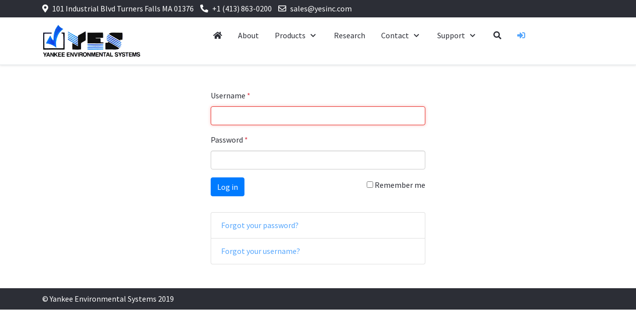

--- FILE ---
content_type: text/html; charset=utf-8
request_url: https://yesinc.com/index.php/login
body_size: 5220
content:
<!DOCTYPE html>
<html lang="en-gb" dir="ltr">
   <head>
      <meta http-equiv="X-UA-Compatible" content="IE=edge" />
      <meta name="viewport" content="width=device-width, initial-scale=1" />
      <meta name="HandheldFriendly" content="true" />
      <meta name="apple-mobile-web-app-capable" content="YES" />
   <meta charset="utf-8" />
	<base href="https://yesinc.com/index.php/login" />
	<meta name="description" content="Creator of fine weather and safety instruments." />
	<meta name="generator" content="Joomla! - Open Source Content Management" />
	<title>Login</title>
	<link href="https://yesinc.com/images/check.png" rel="shortcut icon" type="" />
	<link href="/index.php?option=com_ajax&plugin=arktypography&format=json" rel="stylesheet" />
	<link href="/plugins/system/jce/css/content.css?7d281a6afe81bc149a7d20c60eb92739" rel="stylesheet" />
	<link href="/templates/system/css/system.css?7d281a6afe81bc149a7d20c60eb92739" rel="stylesheet" />
	<link href="https://yesinc.com/templates/astroid_template_zero/css/style-e3f68c6fefb67246ac7e7b65d6a54473.css?7d281a6afe81bc149a7d20c60eb92739" rel="stylesheet" />
	<link href="https://yesinc.com/media/astroid/assets/css/animate.min.css?7d281a6afe81bc149a7d20c60eb92739" rel="stylesheet" />
	<link href="https://use.fontawesome.com/releases/v5.11.2/css/all.css" rel="stylesheet" />
	<link href="https://fonts.googleapis.com/css?family=Source+Sans+Pro:200,200i,300,300i,400,400i,600,600i,700,700i,900,900i" rel="stylesheet" />
	<link href="https://yesinc.com/templates/astroid_template_zero/css/astroid-e3f143321a28cef509113585d52b5576.css" rel="stylesheet" />
	<link href="https://yesinc.com/media/editors/arkeditor/css/squeezebox.css" rel="stylesheet" />
	<style>
#astroid-column-211539321230222{color:rgb(255, 255, 255) !important; }#astroid-column-211539321230222 a{color:rgb(255, 255, 255) !important; }#astroid-column-211539321230222 a:hover{color:rgb(255, 255, 255) !important; }#footer-section-1528971627712{color:rgb(255, 255, 255) !important; }#footer-section-1528971627712 a{color:rgb(255, 255, 255) !important; }#footer-section-1528971627712 a:hover{color:rgb(255, 51, 102) !important; }#footer-section-1528971627712{color:rgb(255, 255, 255) !important; }#footer-section-1528971627712 a{color:rgb(255, 255, 255) !important; }#footer-section-1528971627712 a:hover{color:rgb(255, 51, 102) !important; }
	</style>
	<script type="application/json" class="joomla-script-options new">{"csrf.token":"22831d0c2fdb4e25be5ff745bc46f161","system.paths":{"root":"","base":""},"system.keepalive":{"interval":840000,"uri":"\/index.php\/component\/ajax\/?format=json"},"joomla.jtext":{"JLIB_FORM_FIELD_INVALID":"Invalid field:&#160"}}</script>
	<script src="/media/system/js/core.js?7d281a6afe81bc149a7d20c60eb92739"></script>
	<!--[if lt IE 9]><script src="/media/system/js/polyfill.event.js?7d281a6afe81bc149a7d20c60eb92739"></script><![endif]-->
	<script src="/media/system/js/keepalive.js?7d281a6afe81bc149a7d20c60eb92739"></script>
	<script src="/media/jui/js/jquery.min.js?7d281a6afe81bc149a7d20c60eb92739"></script>
	<script src="/media/jui/js/jquery-noconflict.js?7d281a6afe81bc149a7d20c60eb92739"></script>
	<script src="/media/jui/js/jquery-migrate.min.js?7d281a6afe81bc149a7d20c60eb92739"></script>
	<script src="/media/system/js/punycode.js?7d281a6afe81bc149a7d20c60eb92739"></script>
	<script src="/media/system/js/validate.js?7d281a6afe81bc149a7d20c60eb92739"></script>
	<script src="/media/system/js/mootools-core.js?7d281a6afe81bc149a7d20c60eb92739"></script>
	<script src="/media/system/js/mootools-more.js?7d281a6afe81bc149a7d20c60eb92739"></script>
	<script src="https://yesinc.com/templates/astroid_template_zero/js/vendor/jquery.easing.min.js?7d281a6afe81bc149a7d20c60eb92739"></script>
	<script src="https://yesinc.com/templates/astroid_template_zero/js/vendor/bootstrap/popper.min.js?7d281a6afe81bc149a7d20c60eb92739"></script>
	<script src="https://yesinc.com/templates/astroid_template_zero/js/vendor/bootstrap/bootstrap.min.js?7d281a6afe81bc149a7d20c60eb92739"></script>
	<script src="https://yesinc.com/templates/astroid_template_zero/js/vendor/jquery.astroidmobilemenu.js?7d281a6afe81bc149a7d20c60eb92739"></script>
	<script src="https://yesinc.com/templates/astroid_template_zero/js/vendor/jquery.jdmegamenu.js?7d281a6afe81bc149a7d20c60eb92739"></script>
	<script src="https://yesinc.com/templates/astroid_template_zero/js/vendor/jquery.offcanvas.js?7d281a6afe81bc149a7d20c60eb92739"></script>
	<script src="https://yesinc.com/templates/astroid_template_zero/js/script.js?7d281a6afe81bc149a7d20c60eb92739"></script>
	<script src="https://yesinc.com/media/editors/arkeditor/js/jquery.easing.min.js"></script>
	<script src="https://yesinc.com/media/editors/arkeditor/js/squeezebox.min.js"></script>
	<script>
(function()
				{
					if(typeof jQuery == 'undefined')
						return;
					
					jQuery(function($)
					{
						if($.fn.squeezeBox)
						{
							$( 'a.modal' ).squeezeBox({ parse: 'rel' });
				
							$( 'img.modal' ).each( function( i, el )
							{
								$(el).squeezeBox({
									handler: 'image',
									url: $( el ).attr( 'src' )
								});
							})
						}
						else if(typeof(SqueezeBox) !== 'undefined')
						{
							$( 'img.modal' ).each( function( i, el )
							{
								SqueezeBox.assign( el, 
								{
									handler: 'image',
									url: $( el ).attr( 'src' )
								});
							});
						}
						
						function jModalClose() 
						{
							if(typeof(SqueezeBox) == 'object')
								SqueezeBox.close();
							else
								ARK.squeezeBox.close();
						}
					
					});
				})();
	</script>

   







   </head>
<body class="site astroid-framework com-users view-login layout-default itemid-172 login login-alias tp-style-11 ltr en-GB">
   <div id="astroid-preloader" class="d-flex align-items-center">
   <div class="donut"></div></div><a id="astroid-backtotop" class="circle" href="javascript:void(0)" style="background:rgb(255, 255, 255);"><i class="fas fa-arrow-alt-circle-up" style="font-size:20px; color:rgb(76, 162, 253);height:20px; width:20px; line-height:20px; text-align:center;"></i></a><div class="astroid-container"><div class="astroid-mobilemenu d-none d-init" data-class-prefix="astroid-mobilemenu" id="astroid-mobilemenu">
<div class="burger-menu-button active">
   <button type="button" class="button close-offcanvas offcanvas-close-btn">
      <span class="box">
         <span class="inner"></span>
      </span>
   </button>
</div>
   <ul class="astroid-mobile-menu d-none"><li class="nav-item nav-item-id-101 nav-item-level-1 nav-item-default"><!--menu link starts-->
<a href="/index.php" title="Home" class=" nav-link item-link-component item-level-1" data-drop-action="hover">
   <span class="nav-title">
               <i class="fas fa-home"></i>
                           </span>
   </a>
<!--menu link ends--></li><li class="nav-item nav-item-id-118 nav-item-level-1"><!--menu link starts-->
<a href="/index.php/learn" title="About " class=" nav-link item-link-component item-level-1" data-drop-action="hover">
   <span class="nav-title">
                                          About                               </span>
   </a>
<!--menu link ends--></li><li class="nav-item nav-item-id-119 nav-item-level-1 nav-item-deeper nav-item-parent has-megamenu nav-item-megamenu"><!--menu link starts-->
<a href="javascript:void(0);" title="Products" class=" nav-link item-link-heading item-level-1" data-drop-action="hover">
   <span class="nav-title">
                                          Products                              </span>
   </a>
<!--menu link ends--><ul class="nav-child list-group navbar-subnav level-1"><li class="nav-item-submenu nav-item-id-138 nav-item-level-2 nav-item-parent nav-item-megamenu"><!--menu link starts-->
<a href="/index.php/products/hygrometry-temperature" title="Hygrometry &amp; Temperature" class=" nav-link item-link-component item-level-2" data-drop-action="hover">
   <span class="nav-title">
               <i class="fas fa-thermometer-half"></i>
                                          Hygrometry &amp; Temperature                              </span>
   </a>
<!--menu link ends--></li><li class="nav-item-submenu nav-item-id-134 nav-item-level-2 nav-item-parent nav-item-megamenu"><!--menu link starts-->
<a href="/index.php/products/solar-radiation" title="Solar Radiation" class=" nav-link item-link-component item-level-2" data-drop-action="hover">
   <span class="nav-title">
               <i class="fas fa-sun"></i>
                                          Solar Radiation                              </span>
   </a>
<!--menu link ends--></li><li class="nav-item-submenu nav-item-id-135 nav-item-level-2 nav-item-parent nav-item-megamenu"><!--menu link starts-->
<a href="/index.php/products/upper-air" title="Upper Air" class=" nav-link item-link-component item-level-2" data-drop-action="hover">
   <span class="nav-title">
               <i class="fas fa-wind"></i>
                                          Upper Air                              </span>
   </a>
<!--menu link ends--></li><li class="nav-item-submenu nav-item-id-136 nav-item-level-2 nav-item-parent nav-item-megamenu"><!--menu link starts-->
<a href="/index.php/products/sky-imaging" title="Sky Imaging" class=" nav-link item-link-component item-level-2" data-drop-action="hover">
   <span class="nav-title">
               <i class="fas fa-cloud-sun-rain"></i>
                                          Sky Imaging                              </span>
   </a>
<!--menu link ends--></li><li class="nav-item-submenu nav-item-id-137 nav-item-level-2 nav-item-parent nav-item-megamenu"><!--menu link starts-->
<a href="/index.php/products/precipitation" title="Precipitation " class=" nav-link item-link-component item-level-2" data-drop-action="hover">
   <span class="nav-title">
               <i class="fas fa-cloud-showers-heavy"></i>
                                          Precipitation                               </span>
   </a>
<!--menu link ends--></li><li class="nav-item-submenu nav-item-id-140 nav-item-level-2 nav-item-parent nav-item-megamenu"><!--menu link starts-->
<a href="/index.php/products/surface-weather" title="Surface Weather" class=" nav-link item-link-component item-level-2" data-drop-action="hover">
   <span class="nav-title">
               <i class="fas fa-cloud-rain"></i>
                                          Surface Weather                              </span>
   </a>
<!--menu link ends--></li><li class="nav-item-submenu nav-item-id-181 nav-item-level-2 nav-item-parent nav-item-megamenu"><!--menu link starts-->
<a href="/index.php/products/new-products" title="New Products" class=" nav-link item-link-component item-level-2" data-drop-action="hover">
   <span class="nav-title">
               <i class="far fa-lightbulb"></i>
                                          New Products                              </span>
   </a>
<!--menu link ends--></li></ul></li><li class="nav-item nav-item-id-121 nav-item-level-1"><!--menu link starts-->
<a href="/index.php/research" title="Research" class=" nav-link item-link-component item-level-1" data-drop-action="hover">
   <span class="nav-title">
                                          Research                              </span>
   </a>
<!--menu link ends--></li><li class="nav-item nav-item-id-120 nav-item-level-1 nav-item-deeper nav-item-parent has-megamenu nav-item-megamenu"><!--menu link starts-->
<a href="javascript:void(0);" title="Contact" class=" nav-link item-link-heading item-level-1" data-drop-action="hover">
   <span class="nav-title">
                                          Contact                              </span>
   </a>
<!--menu link ends--><ul class="nav-child list-group navbar-subnav level-1"><li class="nav-item-submenu nav-item-id-157 nav-item-level-2 nav-item-parent nav-item-megamenu"><!--menu link starts-->
<a href="/index.php/contact-us/international" title="International" class=" nav-link item-link-component item-level-2" data-drop-action="hover">
   <span class="nav-title">
               <i class="fas fa-mail-bulk"></i>
                                          International                              </span>
   </a>
<!--menu link ends--></li><li class="nav-item-submenu nav-item-id-158 nav-item-level-2 nav-item-parent nav-item-megamenu"><!--menu link starts-->
<a href="/index.php/contact-us/information-request" title="Information Request" class=" nav-link item-link-component item-level-2" data-drop-action="hover">
   <span class="nav-title">
               <i class="fas fa-book"></i>
                                          Information Request                              </span>
   </a>
<!--menu link ends--></li><li class="nav-item-submenu nav-item-id-159 nav-item-level-2 nav-item-parent nav-item-megamenu"><!--menu link starts-->
<a href="/index.php/contact-us/buy" title="Buy" class=" nav-link item-link-component item-level-2" data-drop-action="hover">
   <span class="nav-title">
               <i class="fas fa-money-bill"></i>
                                          Buy                              </span>
   </a>
<!--menu link ends--></li><li class="nav-item-submenu nav-item-id-160 nav-item-level-2 nav-item-parent nav-item-megamenu"><!--menu link starts-->
<a href="/index.php/contact-us/quote-request" title="Quote Request" class=" nav-link item-link-component item-level-2" data-drop-action="hover">
   <span class="nav-title">
               <i class="fas fa-comment-alt"></i>
                                          Quote Request                              </span>
   </a>
<!--menu link ends--></li></ul></li><li class="nav-item nav-item-id-161 nav-item-level-1 nav-item-deeper nav-item-parent has-megamenu nav-item-megamenu"><!--menu link starts-->
<a href="/index.php/support" title="Support" class=" nav-link item-link-component item-level-1" data-drop-action="hover">
   <span class="nav-title">
                                          Support                              </span>
   </a>
<!--menu link ends--><ul class="nav-child list-group navbar-subnav level-1"><li class="nav-item-submenu nav-item-id-133 nav-item-level-2 nav-item-parent nav-item-megamenu"><!--menu link starts-->
<a href="/index.php/support/form-test-menu-item" title="Return Material Authorization Request" class=" nav-link item-link-component item-level-2" data-drop-action="hover">
   <span class="nav-title">
               <i class="fas fa-list-alt"></i>
                                          Return Material Authorization Request                              </span>
   </a>
<!--menu link ends--></li><li class="nav-item-submenu nav-item-id-162 nav-item-level-2 nav-item-parent nav-item-megamenu"><!--menu link starts-->
<a href="/index.php/support/warranty-registration" title="Warranty Registration" class=" nav-link item-link-component item-level-2" data-drop-action="hover">
   <span class="nav-title">
               <i class="fas fa-check-square"></i>
                                          Warranty Registration                              </span>
   </a>
<!--menu link ends--></li></ul></li><li class="nav-item nav-item-id-156 nav-item-level-1"><!--menu link starts-->
<a href="/index.php/search" title="Search" class=" nav-link item-link-component item-level-1" data-drop-action="hover">
   <span class="nav-title">
               <i class="fas fa-search"></i>
                           </span>
   </a>
<!--menu link ends--></li><li class="nav-item nav-item-id-172 nav-item-level-1 nav-item-current nav-item-active"><!--menu link starts-->
<a href="/index.php/login" title="Login" class=" nav-link active item-link-component item-level-1" data-drop-action="hover">
   <span class="nav-title">
               <i class="fas fa-sign-in-alt"></i>
                           </span>
   </a>
<!--menu link ends--></li></ul></div>
<div class="astroid-content"><div style="" class="astroid-layout astroid-layout-wide"><div class="astroid-wrapper"><section  id="topbar-section-551539321230222" class="astroid-section p-1 hideonxs hideonsm hideonmd" style="background-color:rgb(44, 46, 54)" ><div class='container'><div  id="astroid-row-941539321230222" class="row astroid-row" ><div id="astroid-column-211539321230222" class="astroid-column col-lg-12" ><div class="astroid-module-position" id="topbar-1-241539321244222" >
<div class="astroid-contact-info">
         <span class="astroid-contact-address">
                     <i class="fas fa-map-marker-alt"></i>
                           101 Industrial Blvd Turners Falls MA 01376      </span>
   
         <span class="astroid-contact-phone">
                     <i class="fas fa-phone-alt"></i>
                           <a href="tel:+1 (413) 863-0200">+1 (413) 863-0200</a>
      </span>
   
   
         <span class="astroid-contact-email">
                     <i class="far fa-envelope"></i>
                           <a href="mailto:sales@yesinc.com">sales@yesinc.com</a>
      </span>
   
   </div></div></div></div></div></section><section  id="header-section-1529472563843" class="astroid-section astroid-header-section shadow-sm border-bottom" ><div class='container'><div  id="astroid-row-1529472563843" class="row no-gutters astroid-row" ><div id="astroid-column-1529472563843" class="astroid-column col-lg-12" ><div class="astroid-module-position" id="astroid-header-1529472563843" ><!-- header starts -->
<header data-megamenu data-megamenu-class=".has-megamenu" data-megamenu-content-class=".megamenu-container" data-dropdown-arrow="true" data-header-offset="true" data-transition-speed="100" data-animation="slide" data-easing="linear" data-astroid-trigger="hover" data-megamenu-submenu-class=".nav-submenu,.nav-submenu-static" id="astroid-header" class="astroid-header astroid-horizontal-header astroid-horizontal-center-header">
   <div class="d-flex flex-row justify-content-between">
               <div class="d-flex d-lg-none justify-content-start">
            <div class="header-mobilemenu-trigger d-lg-none burger-menu-button align-self-center" data-offcanvas="#astroid-mobilemenu" data-effect="mobilemenu-slide">
               <button class="button" type="button"><span class="box"><span class="inner"></span></span></button>
            </div>
         </div>
            <div class="header-left-section d-flex justify-content-between">
         <!-- logo starts -->
<!-- <div class=""> -->
   <!-- image logo starts -->
      <a class="astroid-logo astroid-logo-image d-flex align-items-center mr-0 mr-lg-4" href="https://yesinc.com/">
               <img src="https://yesinc.com/images/YESLogoTransparent.png" alt="YESINC" class="astroid-logo-default" />
                     <img src="https://yesinc.com/images/YESLogoTransparent.png" alt="YESINC" class="astroid-logo-mobile" />
                     <img src="https://yesinc.com/images/YESLogoTransparent.png" alt="YESINC" class="astroid-logo-sticky" />
         </a>
   <!-- image logo ends -->
<!-- </div> -->
<!-- logo ends -->
               </div>
      <div class="header-center-section d-none d-lg-block justify-content-center"><div class=" align-self-center px-2 d-none d-lg-block"><ul class="nav astroid-nav d-none d-lg-flex"><li data-position="right" class="nav-item nav-item-id-101 nav-item-level-1 nav-item-default"><!--menu link starts-->
<a href="/index.php" title="Home" class=" nav-link item-link-component item-level-1" data-drop-action="hover">
   <span class="nav-title">
               <i class="fas fa-home"></i>
                           </span>
   </a>
<!--menu link ends--></li><li data-position="right" class="nav-item nav-item-id-118 nav-item-level-1"><!--menu link starts-->
<a href="/index.php/learn" title="About " class=" nav-link item-link-component item-level-1" data-drop-action="hover">
   <span class="nav-title">
                                          About                               </span>
   </a>
<!--menu link ends--></li><li data-position="full" class="nav-item nav-item-id-119 nav-item-level-1 nav-item-deeper nav-item-parent has-megamenu nav-item-megamenu"><!--menu link starts-->
<a href="javascript:void(0);" title="Products" class=" nav-link megamenu-item-link item-link-heading item-level-1" data-drop-action="hover">
   <span class="nav-title">
                                          Products                                      
            <i class="fa fa-chevron-down nav-item-caret"></i>
                   </span>
   </a>
<!--menu link ends--><div style="width:100vw" class="megamenu-container"><div class="row m-0"><div class="col col-md-12"><ul class="nav-submenu megamenu-submenu-level-1"><li class="megamenu-menu-item nav-item-submenu nav-item-id-135 nav-item-level-2 nav-item-parent nav-item-megamenu"><!--menu link starts-->
<a href="/index.php/products/upper-air" title="Upper Air" class="megamenu-title megamenu-item-link item-link-component item-level-2" data-drop-action="hover">
   <span class="nav-title">
               <i class="fas fa-wind"></i>
                                          Upper Air                              </span>
   </a>
<!--menu link ends--></li></ul><ul class="nav-submenu megamenu-submenu-level-1"><li class="megamenu-menu-item nav-item-submenu nav-item-id-134 nav-item-level-2 nav-item-parent nav-item-megamenu"><!--menu link starts-->
<a href="/index.php/products/solar-radiation" title="Solar Radiation" class="megamenu-title megamenu-item-link item-link-component item-level-2" data-drop-action="hover">
   <span class="nav-title">
               <i class="fas fa-sun"></i>
                                          Solar Radiation                              </span>
   </a>
<!--menu link ends--></li></ul><ul class="nav-submenu megamenu-submenu-level-1"><li class="megamenu-menu-item nav-item-submenu nav-item-id-136 nav-item-level-2 nav-item-parent nav-item-megamenu"><!--menu link starts-->
<a href="/index.php/products/sky-imaging" title="Sky Imaging" class="megamenu-title megamenu-item-link item-link-component item-level-2" data-drop-action="hover">
   <span class="nav-title">
               <i class="fas fa-cloud-sun-rain"></i>
                                          Sky Imaging                              </span>
   </a>
<!--menu link ends--></li></ul><ul class="nav-submenu megamenu-submenu-level-1"><li class="megamenu-menu-item nav-item-submenu nav-item-id-137 nav-item-level-2 nav-item-parent nav-item-megamenu"><!--menu link starts-->
<a href="/index.php/products/precipitation" title="Precipitation " class="megamenu-title megamenu-item-link item-link-component item-level-2" data-drop-action="hover">
   <span class="nav-title">
               <i class="fas fa-cloud-showers-heavy"></i>
                                          Precipitation                               </span>
   </a>
<!--menu link ends--></li></ul><ul class="nav-submenu megamenu-submenu-level-1"><li class="megamenu-menu-item nav-item-submenu nav-item-id-140 nav-item-level-2 nav-item-parent nav-item-megamenu"><!--menu link starts-->
<a href="/index.php/products/surface-weather" title="Surface Weather" class="megamenu-title megamenu-item-link item-link-component item-level-2" data-drop-action="hover">
   <span class="nav-title">
               <i class="fas fa-cloud-rain"></i>
                                          Surface Weather                              </span>
   </a>
<!--menu link ends--></li></ul><ul class="nav-submenu megamenu-submenu-level-1"><li class="megamenu-menu-item nav-item-submenu nav-item-id-138 nav-item-level-2 nav-item-parent nav-item-megamenu"><!--menu link starts-->
<a href="/index.php/products/hygrometry-temperature" title="Hygrometry &amp; Temperature" class="megamenu-title megamenu-item-link item-link-component item-level-2" data-drop-action="hover">
   <span class="nav-title">
               <i class="fas fa-thermometer-half"></i>
                                          Hygrometry &amp; Temperature                              </span>
   </a>
<!--menu link ends--></li></ul></div></div></div></li><li data-position="right" class="nav-item nav-item-id-121 nav-item-level-1"><!--menu link starts-->
<a href="/index.php/research" title="Research" class=" nav-link item-link-component item-level-1" data-drop-action="hover">
   <span class="nav-title">
                                          Research                              </span>
   </a>
<!--menu link ends--></li><li data-position="right" class="nav-item nav-item-id-120 nav-item-level-1 nav-item-deeper nav-item-parent has-megamenu nav-item-megamenu"><!--menu link starts-->
<a href="javascript:void(0);" title="Contact" class=" nav-link megamenu-item-link item-link-heading item-level-1" data-drop-action="hover">
   <span class="nav-title">
                                          Contact                                      
            <i class="fa fa-chevron-down nav-item-caret"></i>
                   </span>
   </a>
<!--menu link ends--><div style="width:980px" class="megamenu-container"><div class="row m-0"><div class="col col-md-12"><ul class="nav-submenu megamenu-submenu-level-1"><li class="megamenu-menu-item nav-item-submenu nav-item-id-157 nav-item-level-2 nav-item-parent nav-item-megamenu"><!--menu link starts-->
<a href="/index.php/contact-us/international" title="International" class="megamenu-title megamenu-item-link item-link-component item-level-2" data-drop-action="hover">
   <span class="nav-title">
               <i class="fas fa-mail-bulk"></i>
                                          International                              </span>
   </a>
<!--menu link ends--></li></ul></div></div><div class="row m-0"><div class="col col-md-12"><ul class="nav-submenu megamenu-submenu-level-1"><li class="megamenu-menu-item nav-item-submenu nav-item-id-158 nav-item-level-2 nav-item-parent nav-item-megamenu"><!--menu link starts-->
<a href="/index.php/contact-us/information-request" title="Information Request" class="megamenu-title megamenu-item-link item-link-component item-level-2" data-drop-action="hover">
   <span class="nav-title">
               <i class="fas fa-book"></i>
                                          Information Request                              </span>
   </a>
<!--menu link ends--></li></ul></div></div><div class="row m-0"><div class="col col-md-12"><ul class="nav-submenu megamenu-submenu-level-1"><li class="megamenu-menu-item nav-item-submenu nav-item-id-160 nav-item-level-2 nav-item-parent nav-item-megamenu"><!--menu link starts-->
<a href="/index.php/contact-us/quote-request" title="Quote Request" class="megamenu-title megamenu-item-link item-link-component item-level-2" data-drop-action="hover">
   <span class="nav-title">
               <i class="fas fa-comment-alt"></i>
                                          Quote Request                              </span>
   </a>
<!--menu link ends--></li></ul></div></div><div class="row m-0"><div class="col col-md-12"><ul class="nav-submenu megamenu-submenu-level-1"><li class="megamenu-menu-item nav-item-submenu nav-item-id-159 nav-item-level-2 nav-item-parent nav-item-megamenu"><!--menu link starts-->
<a href="/index.php/contact-us/buy" title="Buy" class="megamenu-title megamenu-item-link item-link-component item-level-2" data-drop-action="hover">
   <span class="nav-title">
               <i class="fas fa-money-bill"></i>
                                          Buy                              </span>
   </a>
<!--menu link ends--></li></ul></div></div></div></li><li data-position="right" class="nav-item nav-item-id-161 nav-item-level-1 nav-item-deeper nav-item-parent has-megamenu nav-item-megamenu"><!--menu link starts-->
<a href="/index.php/support" title="Support" class=" nav-link megamenu-item-link item-link-component item-level-1" data-drop-action="hover">
   <span class="nav-title">
                                          Support                                      
            <i class="fa fa-chevron-down nav-item-caret"></i>
                   </span>
   </a>
<!--menu link ends--><div style="width:980px" class="megamenu-container"><div class="row m-0"><div class="col col-md-12"><ul class="nav-submenu megamenu-submenu-level-1"><li class="megamenu-menu-item nav-item-submenu nav-item-id-133 nav-item-level-2 nav-item-parent nav-item-megamenu"><!--menu link starts-->
<a href="/index.php/support/form-test-menu-item" title="Return Material Authorization Request" class="megamenu-title megamenu-item-link item-link-component item-level-2" data-drop-action="hover">
   <span class="nav-title">
               <i class="fas fa-list-alt"></i>
                                          Return Material Authorization Request                              </span>
   </a>
<!--menu link ends--></li></ul></div></div><div class="row m-0"><div class="col col-md-12"><ul class="nav-submenu megamenu-submenu-level-1"><li class="megamenu-menu-item nav-item-submenu nav-item-id-162 nav-item-level-2 nav-item-parent nav-item-megamenu"><!--menu link starts-->
<a href="/index.php/support/warranty-registration" title="Warranty Registration" class="megamenu-title megamenu-item-link item-link-component item-level-2" data-drop-action="hover">
   <span class="nav-title">
               <i class="fas fa-check-square"></i>
                                          Warranty Registration                              </span>
   </a>
<!--menu link ends--></li></ul></div></div></div></li><li data-position="right" class="nav-item nav-item-id-156 nav-item-level-1"><!--menu link starts-->
<a href="/index.php/search" title="Search" class=" nav-link item-link-component item-level-1" data-drop-action="hover">
   <span class="nav-title">
               <i class="fas fa-search"></i>
                           </span>
   </a>
<!--menu link ends--></li><li data-position="right" class="nav-item nav-item-id-172 nav-item-level-1 nav-item-current nav-item-active"><!--menu link starts-->
<a href="/index.php/login" title="Login" class=" nav-link active item-link-component item-level-1" data-drop-action="hover">
   <span class="nav-title">
               <i class="fas fa-sign-in-alt"></i>
                           </span>
   </a>
<!--menu link ends--></li></ul></div></div>               <div class="header-right-section d-flex justify-content-end">
                                                   <div class="header-right-block d-none d-lg-block align-self-center px-2">
                  <div class="header-block-item"></div>               </div>
                     </div>
         </div>
</header>
<!-- header ends --><!-- header starts -->
<div id="astroid-sticky-header" data-megamenu data-megamenu-class=".has-megamenu" data-megamenu-content-class=".megamenu-container" data-dropdown-arrow="true" data-header-offset="true" data-transition-speed="100" data-animation="slide" data-easing="linear" data-astroid-trigger="hover" data-megamenu-submenu-class=".nav-submenu" class="astroid-header astroid-header-sticky header-sticky-desktop header-static-mobile header-static-tablet d-none">
   <div class="container d-flex flex-row justify-content-between">
               <div class="d-flex d-lg-none justify-content-start">
            <div class="header-mobilemenu-trigger d-lg-none burger-menu-button align-self-center" data-offcanvas="#astroid-mobilemenu" data-effect="mobilemenu-slide">
               <button class="button" type="button"><span class="box"><span class="inner"></span></span></button>
            </div>
         </div>
            <div class="header-left-section d-flex justify-content-between">
         <!-- logo starts -->
<!-- <div class=""> -->
   <!-- image logo starts -->
      <a class="astroid-logo astroid-logo-image d-flex align-items-center mr-0 mr-lg-4" href="https://yesinc.com/">
               <img src="https://yesinc.com/images/YESLogoTransparent.png" alt="YESINC" class="astroid-logo-default" />
                     <img src="https://yesinc.com/images/YESLogoTransparent.png" alt="YESINC" class="astroid-logo-mobile" />
                     <img src="https://yesinc.com/images/YESLogoTransparent.png" alt="YESINC" class="astroid-logo-sticky" />
         </a>
   <!-- image logo ends -->
<!-- </div> -->
<!-- logo ends -->
               </div>
      <div class="header-center-section d-flex justify-content-center"><div class=" astroid-nav-wraper align-self-center px-2 d-none d-lg-block mx-auto"><ul class="nav astroid-nav d-none d-lg-flex"><li data-position="right" class="nav-item nav-item-id-101 nav-item-level-1 nav-item-default"><!--menu link starts-->
<a href="/index.php" title="Home" class=" nav-link item-link-component item-level-1" data-drop-action="hover">
   <span class="nav-title">
               <i class="fas fa-home"></i>
                           </span>
   </a>
<!--menu link ends--></li><li data-position="right" class="nav-item nav-item-id-118 nav-item-level-1"><!--menu link starts-->
<a href="/index.php/learn" title="About " class=" nav-link item-link-component item-level-1" data-drop-action="hover">
   <span class="nav-title">
                                          About                               </span>
   </a>
<!--menu link ends--></li><li data-position="full" class="nav-item nav-item-id-119 nav-item-level-1 nav-item-deeper nav-item-parent has-megamenu nav-item-megamenu"><!--menu link starts-->
<a href="javascript:void(0);" title="Products" class=" nav-link megamenu-item-link item-link-heading item-level-1" data-drop-action="hover">
   <span class="nav-title">
                                          Products                                      
            <i class="fa fa-chevron-down nav-item-caret"></i>
                   </span>
   </a>
<!--menu link ends--><div style="width:100vw" class="megamenu-container"><div class="row m-0"><div class="col col-md-12"><ul class="nav-submenu megamenu-submenu-level-1"><li class="megamenu-menu-item nav-item-submenu nav-item-id-135 nav-item-level-2 nav-item-parent nav-item-megamenu"><!--menu link starts-->
<a href="/index.php/products/upper-air" title="Upper Air" class="megamenu-title megamenu-item-link item-link-component item-level-2" data-drop-action="hover">
   <span class="nav-title">
               <i class="fas fa-wind"></i>
                                          Upper Air                              </span>
   </a>
<!--menu link ends--></li></ul><ul class="nav-submenu megamenu-submenu-level-1"><li class="megamenu-menu-item nav-item-submenu nav-item-id-134 nav-item-level-2 nav-item-parent nav-item-megamenu"><!--menu link starts-->
<a href="/index.php/products/solar-radiation" title="Solar Radiation" class="megamenu-title megamenu-item-link item-link-component item-level-2" data-drop-action="hover">
   <span class="nav-title">
               <i class="fas fa-sun"></i>
                                          Solar Radiation                              </span>
   </a>
<!--menu link ends--></li></ul><ul class="nav-submenu megamenu-submenu-level-1"><li class="megamenu-menu-item nav-item-submenu nav-item-id-136 nav-item-level-2 nav-item-parent nav-item-megamenu"><!--menu link starts-->
<a href="/index.php/products/sky-imaging" title="Sky Imaging" class="megamenu-title megamenu-item-link item-link-component item-level-2" data-drop-action="hover">
   <span class="nav-title">
               <i class="fas fa-cloud-sun-rain"></i>
                                          Sky Imaging                              </span>
   </a>
<!--menu link ends--></li></ul><ul class="nav-submenu megamenu-submenu-level-1"><li class="megamenu-menu-item nav-item-submenu nav-item-id-137 nav-item-level-2 nav-item-parent nav-item-megamenu"><!--menu link starts-->
<a href="/index.php/products/precipitation" title="Precipitation " class="megamenu-title megamenu-item-link item-link-component item-level-2" data-drop-action="hover">
   <span class="nav-title">
               <i class="fas fa-cloud-showers-heavy"></i>
                                          Precipitation                               </span>
   </a>
<!--menu link ends--></li></ul><ul class="nav-submenu megamenu-submenu-level-1"><li class="megamenu-menu-item nav-item-submenu nav-item-id-140 nav-item-level-2 nav-item-parent nav-item-megamenu"><!--menu link starts-->
<a href="/index.php/products/surface-weather" title="Surface Weather" class="megamenu-title megamenu-item-link item-link-component item-level-2" data-drop-action="hover">
   <span class="nav-title">
               <i class="fas fa-cloud-rain"></i>
                                          Surface Weather                              </span>
   </a>
<!--menu link ends--></li></ul><ul class="nav-submenu megamenu-submenu-level-1"><li class="megamenu-menu-item nav-item-submenu nav-item-id-138 nav-item-level-2 nav-item-parent nav-item-megamenu"><!--menu link starts-->
<a href="/index.php/products/hygrometry-temperature" title="Hygrometry &amp; Temperature" class="megamenu-title megamenu-item-link item-link-component item-level-2" data-drop-action="hover">
   <span class="nav-title">
               <i class="fas fa-thermometer-half"></i>
                                          Hygrometry &amp; Temperature                              </span>
   </a>
<!--menu link ends--></li></ul></div></div></div></li><li data-position="right" class="nav-item nav-item-id-121 nav-item-level-1"><!--menu link starts-->
<a href="/index.php/research" title="Research" class=" nav-link item-link-component item-level-1" data-drop-action="hover">
   <span class="nav-title">
                                          Research                              </span>
   </a>
<!--menu link ends--></li><li data-position="right" class="nav-item nav-item-id-120 nav-item-level-1 nav-item-deeper nav-item-parent has-megamenu nav-item-megamenu"><!--menu link starts-->
<a href="javascript:void(0);" title="Contact" class=" nav-link megamenu-item-link item-link-heading item-level-1" data-drop-action="hover">
   <span class="nav-title">
                                          Contact                                      
            <i class="fa fa-chevron-down nav-item-caret"></i>
                   </span>
   </a>
<!--menu link ends--><div style="width:980px" class="megamenu-container"><div class="row m-0"><div class="col col-md-12"><ul class="nav-submenu megamenu-submenu-level-1"><li class="megamenu-menu-item nav-item-submenu nav-item-id-157 nav-item-level-2 nav-item-parent nav-item-megamenu"><!--menu link starts-->
<a href="/index.php/contact-us/international" title="International" class="megamenu-title megamenu-item-link item-link-component item-level-2" data-drop-action="hover">
   <span class="nav-title">
               <i class="fas fa-mail-bulk"></i>
                                          International                              </span>
   </a>
<!--menu link ends--></li></ul></div></div><div class="row m-0"><div class="col col-md-12"><ul class="nav-submenu megamenu-submenu-level-1"><li class="megamenu-menu-item nav-item-submenu nav-item-id-158 nav-item-level-2 nav-item-parent nav-item-megamenu"><!--menu link starts-->
<a href="/index.php/contact-us/information-request" title="Information Request" class="megamenu-title megamenu-item-link item-link-component item-level-2" data-drop-action="hover">
   <span class="nav-title">
               <i class="fas fa-book"></i>
                                          Information Request                              </span>
   </a>
<!--menu link ends--></li></ul></div></div><div class="row m-0"><div class="col col-md-12"><ul class="nav-submenu megamenu-submenu-level-1"><li class="megamenu-menu-item nav-item-submenu nav-item-id-160 nav-item-level-2 nav-item-parent nav-item-megamenu"><!--menu link starts-->
<a href="/index.php/contact-us/quote-request" title="Quote Request" class="megamenu-title megamenu-item-link item-link-component item-level-2" data-drop-action="hover">
   <span class="nav-title">
               <i class="fas fa-comment-alt"></i>
                                          Quote Request                              </span>
   </a>
<!--menu link ends--></li></ul></div></div><div class="row m-0"><div class="col col-md-12"><ul class="nav-submenu megamenu-submenu-level-1"><li class="megamenu-menu-item nav-item-submenu nav-item-id-159 nav-item-level-2 nav-item-parent nav-item-megamenu"><!--menu link starts-->
<a href="/index.php/contact-us/buy" title="Buy" class="megamenu-title megamenu-item-link item-link-component item-level-2" data-drop-action="hover">
   <span class="nav-title">
               <i class="fas fa-money-bill"></i>
                                          Buy                              </span>
   </a>
<!--menu link ends--></li></ul></div></div></div></li><li data-position="right" class="nav-item nav-item-id-161 nav-item-level-1 nav-item-deeper nav-item-parent has-megamenu nav-item-megamenu"><!--menu link starts-->
<a href="/index.php/support" title="Support" class=" nav-link megamenu-item-link item-link-component item-level-1" data-drop-action="hover">
   <span class="nav-title">
                                          Support                                      
            <i class="fa fa-chevron-down nav-item-caret"></i>
                   </span>
   </a>
<!--menu link ends--><div style="width:980px" class="megamenu-container"><div class="row m-0"><div class="col col-md-12"><ul class="nav-submenu megamenu-submenu-level-1"><li class="megamenu-menu-item nav-item-submenu nav-item-id-133 nav-item-level-2 nav-item-parent nav-item-megamenu"><!--menu link starts-->
<a href="/index.php/support/form-test-menu-item" title="Return Material Authorization Request" class="megamenu-title megamenu-item-link item-link-component item-level-2" data-drop-action="hover">
   <span class="nav-title">
               <i class="fas fa-list-alt"></i>
                                          Return Material Authorization Request                              </span>
   </a>
<!--menu link ends--></li></ul></div></div><div class="row m-0"><div class="col col-md-12"><ul class="nav-submenu megamenu-submenu-level-1"><li class="megamenu-menu-item nav-item-submenu nav-item-id-162 nav-item-level-2 nav-item-parent nav-item-megamenu"><!--menu link starts-->
<a href="/index.php/support/warranty-registration" title="Warranty Registration" class="megamenu-title megamenu-item-link item-link-component item-level-2" data-drop-action="hover">
   <span class="nav-title">
               <i class="fas fa-check-square"></i>
                                          Warranty Registration                              </span>
   </a>
<!--menu link ends--></li></ul></div></div></div></li><li data-position="right" class="nav-item nav-item-id-156 nav-item-level-1"><!--menu link starts-->
<a href="/index.php/search" title="Search" class=" nav-link item-link-component item-level-1" data-drop-action="hover">
   <span class="nav-title">
               <i class="fas fa-search"></i>
                           </span>
   </a>
<!--menu link ends--></li><li data-position="right" class="nav-item nav-item-id-172 nav-item-level-1 nav-item-current nav-item-active"><!--menu link starts-->
<a href="/index.php/login" title="Login" class=" nav-link active item-link-component item-level-1" data-drop-action="hover">
   <span class="nav-title">
               <i class="fas fa-sign-in-alt"></i>
                           </span>
   </a>
<!--menu link ends--></li></ul></div></div>               <div class="header-right-section d-flex justify-content-end">
                                                   <div class="header-right-block d-none d-lg-block align-self-center px-2">
                  <div class="header-block-item"></div>               </div>
                     </div>
         </div>
</div>
<!-- header ends --></div></div></div></div></section><section  id="content-section-1528971561366" class="astroid-section astroid-component-section py-3 py-md-5" ><div class='container'><div  id="astroid-row-1528971561366" class="row astroid-row" ><div id="astroid-column-1528971561366" class="astroid-column col-lg-12" ><div class="astroid-component" id="component-area-941560791848230" ><div class="astroid-component-area">
   	<div class="d-flex justify-content-center login-form ">
	<div class="col-lg-5 col-md-10 ">
		<div class="login item-title" >
			
			
													
				
			
			<form action="/index.php/login?task=user.login" method="post" class="form-validate">
				            <div class="form-group">
					<div class="control-label">
						<label id="username-lbl" for="username" class="required">
						Username<span class="text-danger">&nbsp;*</span></label>
					</div>
					<div class="controls">
						<input name="username" id="username" value="" class="validate-username required form-control invalid" size="25" required="required" aria-required="true" autofocus="" aria-invalid="true" type="text">
					</div>
		     </div>
		     <div class="form-group">
				<div class="control-label">
					<label id="password-lbl" for="password" class="required">
					Password<span class="text-danger">&nbsp;*</span></label>
				</div>
				<div class="controls">
					<input name="password" id="password" value="" class="validate-password required form-control" size="25" maxlength="99" required="required" aria-required="true" type="password">
				</div>
		    </div>
				                <div class="d-flex justify-content-between align-items-center">
					<div class="form-group d-flex justify-content-start">
						<div class="controls">
							<button type="submit" class="btn btn-primary">Log in</button>
						</div>
					</div>
										<div class="form-check form-group d-flex justify-content-end">
						<label>
							<input id="remember" type="checkbox" name="remember" class="checkbox" value="yes">
							Remember me						</label>
					</div>
							        </div>
				 				<input type="hidden" name="return" value="" />
				<input type="hidden" name="22831d0c2fdb4e25be5ff745bc46f161" value="1" />			</form>
		</div>
		<div class="form-links">
			<ul class="list-group mt-3">
				<li class="list-group-item">
					<a href="/index.php/login?view=reset">
					Forgot your password?</a>
				</li>
				<li class="list-group-item">
					<a href="/index.php/login?view=remind">
					Forgot your username?</a>
				</li>
							</ul>
		</div>
	</div>
	</div>
</div></div><div class="astroid-message" id="messages-1528971711775" ><div id="system-message-container">
   </div>
</div></div></div></div></section><section  id="footer-section-1528971627712" class="astroid-section astroid-footer-section py-2" style="background-color:rgb(44, 46, 54)" ><div class='container'><div  id="astroid-row-1528971627712" class="row astroid-row" ><div id="astroid-column-1528971627712" class="astroid-column col-lg-12" ><div class="astroid-module-position" id="astroid-footer-1528971723326" ><div id="astroid-footer" class="astroid-footer">© Yankee Environmental Systems 2019</div> </div></div></div></div></section></div></div></div></div>
</body>
</html>

--- FILE ---
content_type: text/css
request_url: https://yesinc.com/templates/astroid_template_zero/css/astroid-e3f143321a28cef509113585d52b5576.css
body_size: 1157
content:
body,.body{font-family: Source Sans Pro,Arial, Helvetica, sans-serif;font-size: 1em;font-weight: 500;line-height: 1.7em;text-transform: none;}h1,.h1{font-family: Source Sans Pro,Arial, Helvetica, sans-serif;font-size: 3.5em;font-weight: 500;line-height: 1.2em;text-transform: none;}h2,.h2{font-family: Source Sans Pro,Arial, Helvetica, sans-serif;font-size: 2em;font-weight: 600;line-height: 1.2em;text-transform: none;}h3,.h3{font-family: Source Sans Pro,Arial, Helvetica, sans-serif;font-size: 1.8em;font-weight: 500;line-height: 1.2em;text-transform: none;}h4,.h4{font-family: Source Sans Pro,Arial, Helvetica, sans-serif;font-size: 1.6em;font-weight: 500;line-height: 1.2em;text-transform: none;}h5,.h5{font-family: Source Sans Pro,Arial, Helvetica, sans-serif;font-size: 1.4em;font-weight: 500;line-height: 1.2em;text-transform: none;}h6,.h6{font-family: Source Sans Pro,Arial, Helvetica, sans-serif;font-size: 1.2em;font-weight: 500;line-height: 1.2em;text-transform: none;}.astroid-nav>li>a,.astroid-sidebar-menu>li>a {font-family: Source Sans Pro;font-size: 1em;font-weight: 400;line-height: 1.7em;text-transform: none;}line-height: 1.7em;.astroid-sidebar-menu li > .nav-item-caret{line-height: 1.7em !important;}.nav-submenu-container .nav-submenu > li, .jddrop-content .megamenu-item .megamenu-menu li, .nav-submenu {font-family: Source Sans Pro, Arial, Helvetica, sans-serif;font-size: 1em;font-weight: 400;line-height: 2em;text-transform: none;}body{background-color: rgb(255, 255, 255);}body{color: rgb(44, 46, 54);}body a{color: rgb(85, 166, 253);}body a:hover{color: rgb(85, 166, 253);}.astroid-header-section,.astroid-sidebar-header{ background-color: rgb(255, 255, 255) !important;}header{ color: rgb(44, 46, 54) !important;}.astroid-logo-text .site-title{ color: rgb(255, 255, 255) !important;}.astroid-logo-text .site-tagline{ color: rgb(44, 46, 54) !important;}#astroid-sticky-header{ background-color: rgb(255, 255, 255) !important;}#astroid-sticky-header .astroid-nav .nav-link{ color: rgb(44, 46, 54) !important;}#astroid-sticky-header .nav-link:hover, .astroid-nav .nav-link:focus{ color: rgb(90, 166, 247) !important;}#astroid-sticky-header .nav-link.active{ color: rgb(90, 166, 247) !important;}.astroid-nav .nav-link{ color: rgb(44, 46, 54) !important;}.astroid-sidebar-menu .nav-link{ color: rgb(44, 46, 54) !important;}.astroid-nav .nav-link:hover, .astroid-nav .nav-link:focus{ color: rgb(85, 166, 253) !important;}.astroid-sidebar-menu .nav-link:hover, .astroid-sidebar-menu .nav-link:focus{ color: rgb(85, 166, 253) !important;}.astroid-nav .nav-link.active{ color: rgb(85, 166, 253) !important;}.astroid-sidebar-menu .nav-link.active{ color: rgb(85, 166, 253) !important;}.nav-submenu, .megamenu-container{ background: rgb(238, 245, 253) !important;}.has-megamenu.open .arrow{ border-bottom-color: rgb(238, 245, 253) !important;}.astroid-nav .megamenu-container .megamenu-title, .astroid-nav .megamenu-container li.nav-item-submenu > a{ color: rgb(0, 0, 0) !important;}.astroid-nav .megamenu-container li.nav-item-active > a, .menu_open .menu-go-back .fas{ color: rgb(85, 166, 253) !important;}.astroid-nav .megamenu-container li.nav-item-active > a{ background-color: rgb(238, 245, 253) !important;}.astroid-nav .megamenu-container li > a:hover, .astroid-nav .megamenu-submenu-container .megamenu-submenu li > a:hover{ color: rgb(85, 166, 253) !important;}.astroid-nav .megamenu-container li > a:hover, .astroid-nav .megamenu-submenu-container .megamenu-submenu li > a:hover{ background-color: rgb(255, 255, 255) !important;}.astroid-offcanvas, .astroid-mobilemenu, .astroid-mobilemenu-container .astroid-mobilemenu-inner .dropdown-menus,.astroid-offcanvas .burger-menu-button{ background-color: rgb(255, 255, 255) !important;}.astroid-offcanvas, .astroid-mobilemenu, .menu-indicator-back .fas { color: rgb(0, 0, 0) !important;}.astroid-mobilemenu-container .astroid-mobilemenu-inner .menu-item a, .astroid-mobilemenu-container .astroid-mobilemenu-inner .menu-indicator .menu-item .fas{ color: rgb(0, 0, 0) !important;}.astroid-mobilemenu-container .astroid-mobilemenu-inner .menu-item.active > a, .astroid-mobilemenu-container .astroid-mobilemenu-inner .menu-item.active > .nav-header, .astroid-mobilemenu-container .astroid-mobilemenu-inner .menu-item.nav-item-active > a, .astroid-mobilemenu-container .astroid-mobilemenu-inner .menu-item.active > .menu-indicator .fas, .astroid-mobilemenu-container .astroid-mobilemenu-inner .menu-item.nav-item-active .fas, .menu-indicator-back, .menu_open .menu-indicator-back .fas { color: rgb(0, 0, 0) !important;}.astroid-mobilemenu-container .astroid-mobilemenu-inner .menu-item.active, .astroid-mobilemenu-container .astroid-mobilemenu-inner .menu-item.nav-item-active, .menu-go-back { background-color: rgb(255, 255, 255) !important;}.astroid-contact-info i[class*="fa-"]{color:rgb(255, 255, 255);}#astroid-preloader{background:rgb(255, 255, 255);height:100%;left:0;position:fixed;top:0;width:100%;z-index:99999}@keyframes donut-spin{ 0% { transform:rotate(0deg); } 100% { transform:rotate(360deg); } } .donut {display:inline-block;border:4px solid rgba(0, 0, 0, 0.1);border-left-color:rgb(0, 123, 255);border-radius:50%;margin:0 auto;width: 40px;height: 40px;animation:donut-spin 1.2s linear infinite;}.mobilemenu-slide.astroid-mobilemenu{visibility:visible;-webkit-transform:translate3d(-100%, 0, 0);transform:translate3d(-100%, 0, 0);}.mobilemenu-slide.astroid-mobilemenu-open .mobilemenu-slide.astroid-mobilemenu {visibility:visible;-webkit-transform:translate3d(0, 0, 0);transform:translate3d(0, 0, 0);}.mobilemenu-slide.astroid-mobilemenu::after{display:none;}@media (max-width: 991.98px) {body,.body{}h1,.h1{}h2,.h2{}h3,.h3{}h4,.h4{}h5,.h5{}h6,.h6{}.astroid-nav>li>a,.astroid-sidebar-menu>li>a {}.nav-submenu-container .nav-submenu > li, .jddrop-content .megamenu-item .megamenu-menu li, .nav-submenu {}}@media (max-width: 767.98px) {body,.body{}h1,.h1{}h2,.h2{}h3,.h3{}h4,.h4{}h5,.h5{}h6,.h6{}.astroid-nav>li>a,.astroid-sidebar-menu>li>a {}.nav-submenu-container .nav-submenu > li, .jddrop-content .megamenu-item .megamenu-menu li, .nav-submenu {}}